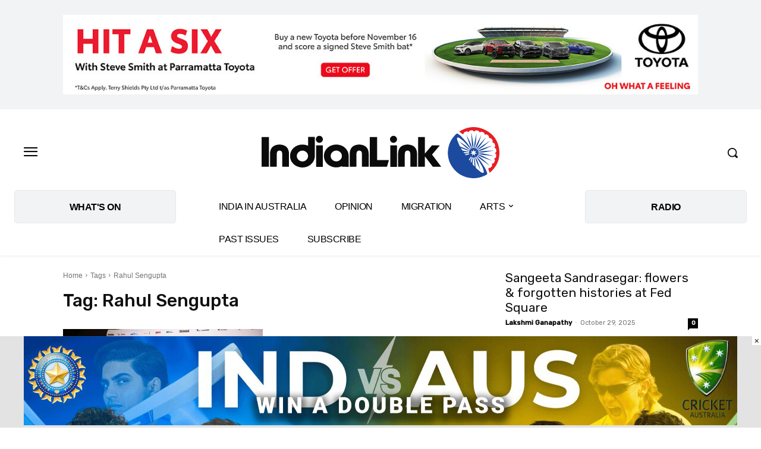

--- FILE ---
content_type: text/html; charset=utf-8
request_url: https://www.google.com/recaptcha/api2/aframe
body_size: 268
content:
<!DOCTYPE HTML><html><head><meta http-equiv="content-type" content="text/html; charset=UTF-8"></head><body><script nonce="jeEaGdPW2JysQGOERGXGJA">/** Anti-fraud and anti-abuse applications only. See google.com/recaptcha */ try{var clients={'sodar':'https://pagead2.googlesyndication.com/pagead/sodar?'};window.addEventListener("message",function(a){try{if(a.source===window.parent){var b=JSON.parse(a.data);var c=clients[b['id']];if(c){var d=document.createElement('img');d.src=c+b['params']+'&rc='+(localStorage.getItem("rc::a")?sessionStorage.getItem("rc::b"):"");window.document.body.appendChild(d);sessionStorage.setItem("rc::e",parseInt(sessionStorage.getItem("rc::e")||0)+1);localStorage.setItem("rc::h",'1762024930668');}}}catch(b){}});window.parent.postMessage("_grecaptcha_ready", "*");}catch(b){}</script></body></html>